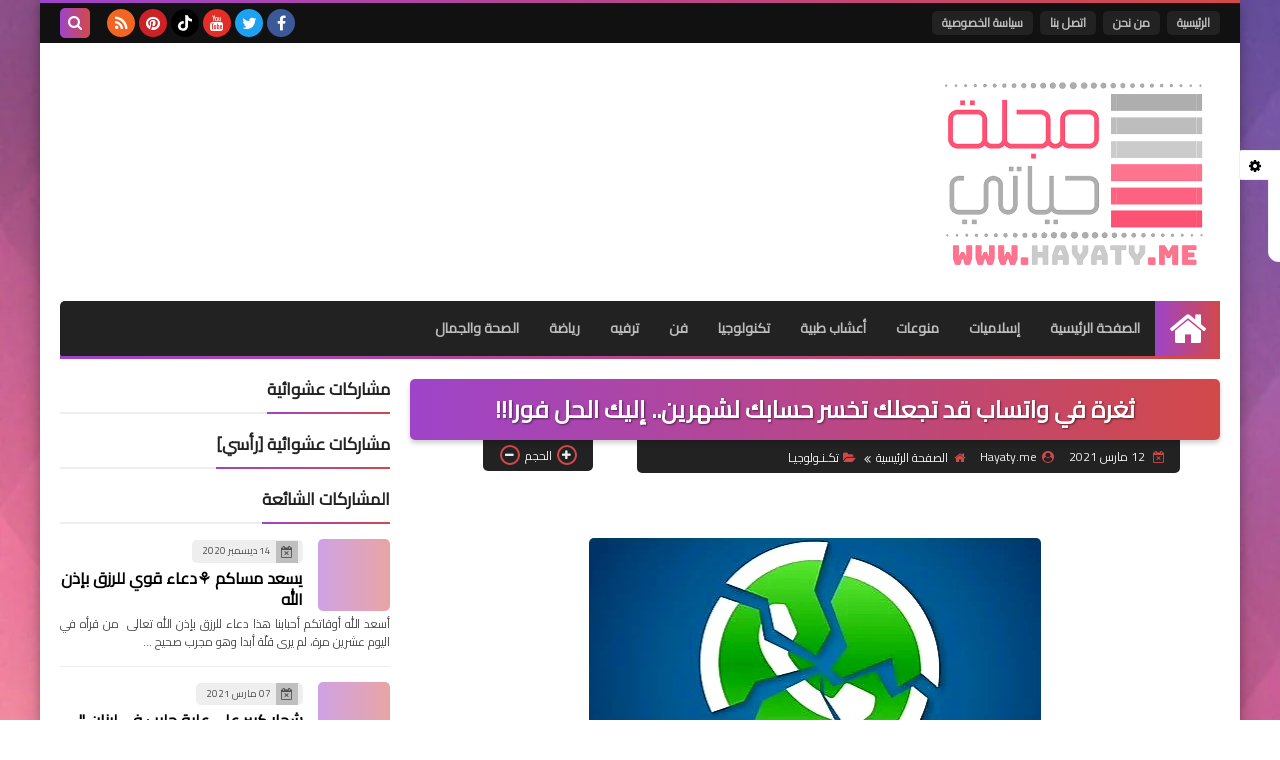

--- FILE ---
content_type: text/html; charset=utf-8
request_url: https://www.google.com/recaptcha/api2/aframe
body_size: 246
content:
<!DOCTYPE HTML><html><head><meta http-equiv="content-type" content="text/html; charset=UTF-8"></head><body><script nonce="YmvEg-dp55PGEicmt1t9tQ">/** Anti-fraud and anti-abuse applications only. See google.com/recaptcha */ try{var clients={'sodar':'https://pagead2.googlesyndication.com/pagead/sodar?'};window.addEventListener("message",function(a){try{if(a.source===window.parent){var b=JSON.parse(a.data);var c=clients[b['id']];if(c){var d=document.createElement('img');d.src=c+b['params']+'&rc='+(localStorage.getItem("rc::a")?sessionStorage.getItem("rc::b"):"");window.document.body.appendChild(d);sessionStorage.setItem("rc::e",parseInt(sessionStorage.getItem("rc::e")||0)+1);localStorage.setItem("rc::h",'1768648616316');}}}catch(b){}});window.parent.postMessage("_grecaptcha_ready", "*");}catch(b){}</script></body></html>